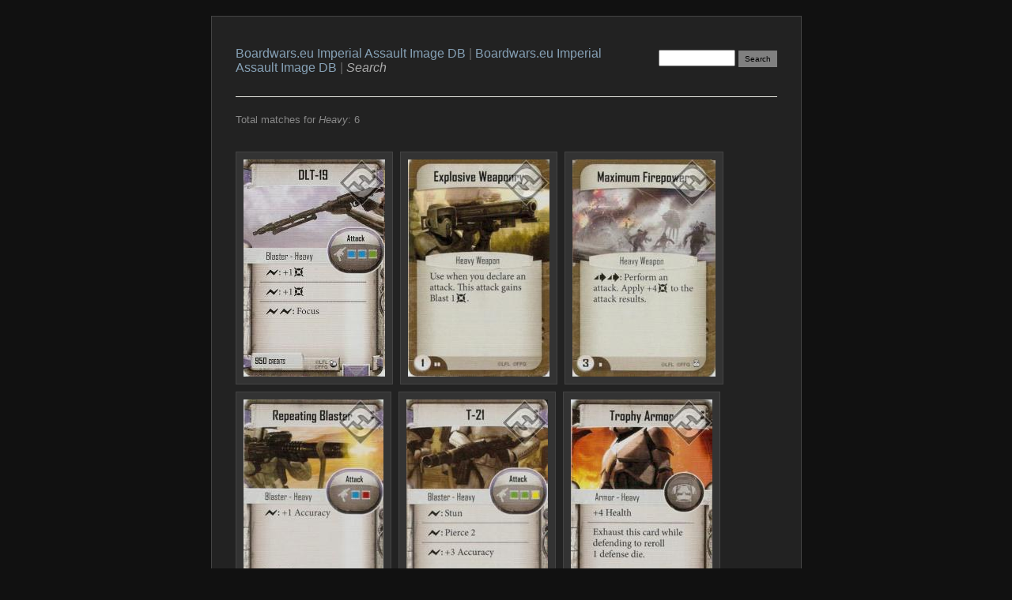

--- FILE ---
content_type: text/html; charset=UTF-8
request_url: https://cards.boardwars.eu/page/search/tags/Heavy/
body_size: 1660
content:
<!DOCTYPE html>
<html lang="en-US">
	<head>
		<meta charset="UTF-8">
			<script src="/zp-core/js/jquery.min.js"></script>
	<script src="/zp-core/js/jquery-migrate.min.js"></script>
			<title>Search | Boardwars.eu Imperial Assault Image DB | Boardwars.eu Imperial Assault Image DB</title>		<link rel="stylesheet" href="/themes/basic/styles/dark.css" type="text/css" />
		<link rel="stylesheet" href="/themes/basic/common.css" type="text/css" />
		<link rel="alternate" type="application/rss+xml" title="Gallery RSS" href="https://cards.boardwars.eu/index.php?rss=gallery&amp;lang=" />
	</head>
	<body>
				<div id="main">
			<div id="gallerytitle">
						<script src="/zp-core/js/zp_admin.js"></script>
			<div id="search">
		<!-- search form -->
		<form method="get" action="/page/search/?s=" id="search_form">
						<script>
			var within = 0;
			function search_(way) {
				within = way;
				if (way) {
					$('#search_submit').attr('title', 'Search within previous results');
				} else {
					lastsearch = '';
					$('#search_submit').attr('title', 'Search');
				}
				$('#search_input').val('');
			}
			$('#search_form').submit(function() {
				if (within) {
					var newsearch = $.trim($('#search_input').val());
					if (newsearch.substring(newsearch.length - 1) == ',') {
						newsearch = newsearch.substr(0, newsearch.length - 1);
					}
					if (newsearch.length > 0) {
						$('#search_input').val('(Heavy) AND (' + newsearch + ')');
					} else {
						$('#search_input').val('Heavy');
					}
				}
				return true;
			});
    $(document).ready(function() {
      $( $("#checkall_searchfields") ).on( "click", function() {
        $("#searchextrashow :checkbox").prop("checked", $("#checkall_searchfields").prop("checked") );
      });
    });
			</script>
						<div>
				<span class="tagSuggestContainer">
					<input type="text" name="s" value="" id="search_input" size="10" />
				</span>
								<input type="submit" value="Search" title="Search" class="button buttons" id="search_submit"  data-role="none" />
								<br />
									<div style="display:none;" id="searchextrashow">
													<label>
								<input type="radio" name="search_within" id="search_within-1" value="1" onclick="search_(1);" />
								Within							</label>
							<label>
								<input type="radio" name="search_within" id="search_within-0" value="1" checked="checked" onclick="search_(0);" />
								New							</label>
												</div>
								</div>
		</form>
	</div><!-- end of search form -->
					<h2>
					<span>
						<a href="http://cards.boardwars.eu">Boardwars.eu Imperial Assault Image DB</a><span class="aftertext"> | </span><a href="/" title="Boardwars.eu Imperial Assault Image DB" class="galleryindexurl">Boardwars.eu Imperial Assault Image DB</a> | </a>
					</span>
					<em>Search</em>				</h2>
			</div>
			<div id="padbox">
				<p>Total matches for <em>Heavy</em>: 6</p>				<div id="albums">
									</div>
				<br class="clearall">
				<div id="images">
											<div class="image">
							<div class="imagethumb"><a href="/Expansion-Boxes/Twin-Shadows/Rebel%20Upgrades/Tier%203/DLT-19.jpg" title="DLT-19"><img alt="DLT-19" loading="lazy" src="/cache/Expansion-Boxes/Twin-Shadows/Rebel%20Upgrades/Tier%203/DLT-19_275_thumb_ffflogog_whatermark_cc.jpg?cached=1465234372" width="179" height="275" /></a></div>
						</div>
												<div class="image">
							<div class="imagethumb"><a href="/Ally-and-Villain-Packs/Wave-1/General%20Weiss/Command%20Cards/Explosive+Weaponry.jpg" title="Explosive Weaponry"><img alt="Explosive Weaponry" loading="lazy" src="/cache/Ally-and-Villain-Packs/Wave-1/General%20Weiss/Command%20Cards/Explosive%20Weaponry_275_thumb_ffflogog_whatermark_cc.jpg?cached=1465234403" width="179" height="275" /></a></div>
						</div>
												<div class="image">
							<div class="imagethumb"><a href="/Core-Box/Command%20Cards/Maximum+Firepower.jpg" title="Maximum Firepower"><img alt="Maximum Firepower" loading="lazy" src="/cache/Core-Box/Command%20Cards/Maximum%20Firepower_275_thumb_ffflogog_whatermark_cc.jpg?cached=1465243134" width="181" height="275" /></a></div>
						</div>
												<div class="image">
							<div class="imagethumb"><a href="/Expansion-Boxes/Twin-Shadows/Rebel%20Heroes/Biv%20Bodhrik/Repeating+Blaster.jpg" title="Repeating Blaster"><img alt="Repeating Blaster" loading="lazy" src="/cache/Expansion-Boxes/Twin-Shadows/Rebel%20Heroes/Biv%20Bodhrik/Repeating%20Blaster_275_thumb_ffflogog_whatermark_cc.jpg?cached=1465244209" width="177" height="275" /></a></div>
						</div>
												<div class="image">
							<div class="imagethumb"><a href="/Core-Box/Rebel%20Upgrades/Tier%202/T-21.jpg" title="T-21"><img alt="T-21" loading="lazy" src="/cache/Core-Box/Rebel%20Upgrades/Tier%202/T-21_275_thumb_ffflogog_whatermark_cc.jpg?cached=1465246772" width="179" height="275" /></a></div>
						</div>
												<div class="image">
							<div class="imagethumb"><a href="/Expansion-Boxes/Twin-Shadows/Rebel%20Heroes/Biv%20Bodhrik/Trophy+Armor.jpg" title="Trophy Armor"><img alt="Trophy Armor" loading="lazy" src="/cache/Expansion-Boxes/Twin-Shadows/Rebel%20Heroes/Biv%20Bodhrik/Trophy%20Armor_275_thumb_ffflogog_whatermark_cc.jpg?cached=1465244210" width="179" height="275" /></a></div>
						</div>
										</div>
				<br class="clearall">
							</div>
		</div>
		<div id="credit">
	<a  href="/index.php?rss=gallery&amp;lang=" title="Gallery RSS" rel="nofollow">Gallery RSS <img src="https://cards.boardwars.eu/zp-core/images/rss.png" alt="RSS Feed" /></a> | <a href="/page/archive/"  title="Archive View">Archive View</a> |
	Powered by <a href="https://www.zenphoto.org" target="_blank" rel="noopener noreferrer" title="The simpler media website CMS">Zenphoto</a></div>
	</body>
</html>
<!-- zenphoto version 1.6.5 -->
<!-- Zenphoto script processing end:0.0875 seconds -->


--- FILE ---
content_type: application/javascript
request_url: https://cards.boardwars.eu/zp-core/js/zp_admin.js
body_size: 2931
content:
/* Zenphoto administration javascript. */

function albumSwitch(sel, unchecknewalbum, msg1, msg2) {
	var selected = sel.options[sel.selectedIndex];
	var albumtext = document.getElementById("albumtext");
	var publishtext = document.getElementById("publishtext");
	var albumbox = document.getElementById("folderdisplay");
	var titlebox = document.getElementById("albumtitle");
	var checkbox = document.getElementById("autogen");
	var newalbumbox = sel.form.newalbum;
	var folder = document.getElementById("folderslot");
	var exists = document.getElementById("existingfolder");

	if (selected.value == "") {
		newalbumbox.checked = true;
		newalbumbox.disabled = true;
		newalbumbox.style.display = "none";
	} else {
		if (unchecknewalbum) {
			newalbumbox.checked = false;
		}
		newalbumbox.disabled = false;
		newalbumbox.style.display = "";
	}

	var newalbum = selected.value == "" || newalbumbox.checked;
	if (newalbum) {
		albumtext.style.display = "block";
		publishtext.style.display = "block";
		albumbox.value = "";
		folder.value = "";
		titlebox.value = "";
		exists.value = "false";
		checkbox.checked = true;
		document.getElementById("foldererror").style.display = "none";
		toggleAutogen("folderdisplay", "albumtitle", checkbox);
	} else {
		albumtext.style.display = "none";
		publishtext.style.display = "none";
		albumbox.value = selected.value;
		folder.value = selected.value;
		titlebox.value = selected.text;
		exists.value = "true";
	}

	var rslt = validateFolder(folder, msg1, msg2);
	return rslt;
}


function contains(arr, key) {
	var i;
	for (i = 0; i < arr.length; i++) {
		if (arr[i].toLowerCase() == key.toLowerCase()) {
			return true;
		}
	}
	return false;
}

function validateFolder(folderObj, msg1, msg2) {
	var errorDiv = document.getElementById("foldererror");
	var exists = $('#existingfolder').val() != "false";
	var folder = folderObj.value;
	$('#folderslot').val(folder);
	if (!exists && albumArray && contains(albumArray, folder)) {
		errorDiv.style.display = "block";
		errorDiv.innerHTML = msg1;
		return false;
	} else if ((folder == "") || folder.substr(folder.length - 1, 1) == '/') {
		errorDiv.style.display = "block";
		errorDiv.innerHTML = msg2;
		return false;
	} else {
		errorDiv.style.display = "none";
		errorDiv.innerHTML = "";
		return true;
	}
}

function toggleAutogen(fieldID, nameID, checkbox) {
	var field = document.getElementById(fieldID);
	var name = document.getElementById(nameID);
	if (checkbox.checked) {
		window.folderbackup = field.value;
		field.disabled = true;
		return updateFolder(name, fieldID, checkbox.id);
	} else {
		if (window.folderbackup && window.folderbackup != "")
			field.value = window.folderbackup;
		field.disabled = false;
		return true;
	}
}


// Checks all the checkboxes in a group (with the specified name);
function checkAll(form, arr, mark) {
	var i;
	for (i = 0; i <= form.elements.length; i++) {
		try {
			if (form.elements[i].name == arr) {
				form.elements[i].checked = mark;
			}
		} catch (e) {
		}
	}
}

function triggerAllBox(form, arr, allbox) {
	var i;
	for (i = 0; i <= form.elements.length; i++) {
		try {
			if (form.elements[i].name == arr) {
				if (form.elements[i].checked == false) {
					allbox.checked = false;
					return;
				}
			}
		}
		catch (e) {
		}
	}
	allbox.checked = true;
}


function toggleBigImage(id, largepath) {
	var imageobj = document.getElementById(id);
	if (!imageobj.sizedlarge) {
		imageobj.src2 = imageobj.src;
		imageobj.src = largepath;
		imageobj.style.position = 'absolute';
		imageobj.style.zIndex = '1000';
		imageobj.sizedlarge = true;
	} else {
		imageobj.style.position = 'relative';
		imageobj.style.zIndex = '0';
		imageobj.src = imageobj.src2;
		imageobj.sizedlarge = false;
	}
}


function updateThumbPreview(selectObj) {
	if (selectObj) {
		var thumb = selectObj.options[selectObj.selectedIndex].style.backgroundImage;
		selectObj.style.backgroundImage = thumb;
	}
}

function update_direction(obj, element1, element2) {
	no = obj.options[obj.selectedIndex].value;
	switch (no) {
		case 'custom':
			$('#' + element1).show();
			$('#' + element2).show();
			break;
		case 'manual':
		case 'random':
		case '':
			$('#' + element1).hide();
			$('#' + element2).hide();
			break;
		default:
			$('#' + element1).show();
			$('#' + element2).hide();
			break;
	}
}

// Uses jQuery
function deleteConfirm(obj, id, msg) {
	if (confirm(msg)) {
		$('#deletemsg' + id).show();
		$('#' + obj).prop('checked', true);
	} else {
		$('#' + obj).prop('checked', false);
	}
}


// Uses jQuery
// Toggles the interface for move/copy (select an album) or rename (text
// field for new filename) or none.
function toggleMoveCopyRename(id, operation) {
	jQuery('#movecopydiv-' + id).hide();
	jQuery('#renamediv-' + id).hide();
	jQuery('#deletemsg' + id).hide();
	jQuery('#move-' + id).prop('checked', false);
	jQuery('#copy-' + id).prop('checked', false);
	jQuery('#rename-' + id).prop('checked', false);
	jQuery('#Delete-' + id).prop('checked', false);
	if (operation == 'copy') {
		jQuery('#movecopydiv-' + id).show();
		jQuery('#copy-' + id).prop('checked', true);
	} else if (operation == 'move') {
		jQuery('#movecopydiv-' + id).show();
		jQuery('#move-' + id).prop('checked', true);
	} else if (operation == 'rename') {
		jQuery('#renamediv-' + id).show();
		jQuery('#rename-' + id).prop('checked', true);
	}
}

function toggleAlbumMCR(prefix, operation) {
	jQuery('#Delete-' + prefix).prop('checked', false);
	jQuery('#deletemsg' + prefix).hide();
	jQuery('#a-' + prefix + 'movecopydiv').hide();
	jQuery('#a-' + prefix + 'renamediv').hide();
	jQuery('#a-' + prefix + 'move').prop('checked', false);
	jQuery('#a-' + prefix + 'copy').prop('checked', false);
	jQuery('#a-' + prefix + 'rename').prop('checked', false);
	if (operation == 'copy') {
		jQuery('#a-' + prefix + 'movecopydiv').show();
		jQuery('#a-' + prefix + 'copy').prop('checked', true);
	} else if (operation == 'move') {
		jQuery('#a-' + prefix + 'movecopydiv').show();
		jQuery('#a-' + prefix + 'move').prop('checked', true);
	} else if (operation == 'rename') {
		jQuery('#a-' + prefix + 'renamediv').show();
		jQuery('#a-' + prefix + 'rename').prop('checked', true);
	}
}

// Toggles the extra info in the admin edit and options panels.
function toggleExtraInfo(id, category, show) {
	var prefix = '';
	if (id != null && id != '') {
		prefix = '#' + category + '-' + id + ' ';
	}
	if (show) {
		jQuery(prefix + '.' + category + 'extrainfo').show();
		jQuery(prefix + '.' + category + 'extrashow').hide();
		jQuery(prefix + '.' + category + 'extrahide').show();
	} else {
		jQuery(prefix + '.' + category + 'extrainfo').hide();
		jQuery(prefix + '.' + category + 'extrashow').show();
		jQuery(prefix + '.' + category + 'extrahide').hide();
	}
}

// used to toggle fields
function showfield(obj, fld) {
	no = obj.options[obj.selectedIndex].value;
	document.getElementById(fld).style.display = 'none';
	if (no == 'custom')
		document.getElementById(fld).style.display = 'block';
}

// password field hide/disable
function toggle_passwords(id, pwd_enable) {
	toggleExtraInfo('', 'password' + id, pwd_enable);
	if (pwd_enable) {
		jQuery('#password_enabled' + id).val('1');
	} else {
		jQuery('#password_enabled' + id).val('0');
	}
}

function resetPass(id) {
	$('#user_name' + id).val('');
	$('#pass' + id).val('');
	$('#pass_r' + id).val('');
	$('.hint' + id).val('');
	toggle_passwords(id, true);
}


// toggels the checkboxes for custom image watermarks
function toggleWMUse(id) {
	if (jQuery('#image_watermark-' + id).val() == '') {
		jQuery('#WMUSE_' + id).hide();
	} else {
		jQuery('#WMUSE_' + id).show();
	}
}

String.prototype.replaceAll = function(stringToFind, stringToReplace) {
	var temp = this;
	var index = temp.indexOf(stringToFind);
	while (index != -1) {
		temp = temp.replace(stringToFind, stringToReplace);
		index = temp.indexOf(stringToFind);
	}
	return temp;
}


function addNewTag(id) {
	var tag;
	tag = $('#newtag_' + id).val();
	if (tag) {
		$('#newtag_' + id).val('');
		var name = id + tag;
		//htmlentities
		name = encodeURI(name);
		name = name.replaceAll('%20', '__20__');
		name = name.replaceAll("'", '__27__');
		name = name.replaceAll('.', '__2E__');
		name = name.replaceAll('+', '__20__');
		name = name.replaceAll('%', '__25__');
		name = name.replaceAll('&', '__26__');
		name = name.replaceAll('(', '__28__');
		name = name.replaceAll(')', '__29__');
		var lcname = name.toLowerCase();
		var exists = $('#' + lcname).length;
		if (exists) {
			$('#' + lcname + '_element').remove();
		}
		html = '<li id="' + lcname + '_element"><label class="displayinline"><input id="' + lcname + '" name="' + name +
						'" type="checkbox" checked="checked" value="1" />' + tag + '</label></li>';
		$('#list_' + id).prepend(html);
	}
}

/**
 * General function for form select menus to jump to the url stored in their <option> elements' value attributes
 * @param string form ID of the form 
 */
function zp_gotoLink(form) {
	var OptionIndex = form.ListBoxURL.selectedIndex;
	parent.location = form.ListBoxURL.options[OptionIndex].value;
}

/**
 * Toggles an element by checking a certain value of an form element e.g. <select>
 * 
 * The toggle is performed by adding/removing the class "hidden". 
 * 
 * @since 1.5.8
 * 
 * @param {string} element_to_check The selector element to trigger the onchange event (inlcuding # or .!)
 * @param {string} value_to_trigger The selector value to trigger the toggle on
 * @param {string} element_to_toggle The element to toggle (inlcuding # or .!)
 * @param {bool} hide_no_trigger If value_to_trigger is not match always add the hidden class (default), set to true to disable
 * @returns {undefined}
 */
function toggleElementsBySelector(element_to_check, value_to_trigger, element_to_toggle, hide_no_trigger = true) {
	jQuery(element_to_check).change(function () {
		if (jQuery(element_to_check).val() === value_to_trigger) {
			if (jQuery(element_to_toggle).hasClass('hidden')) {
				jQuery(element_to_toggle).removeClass('hidden');
			} else {
				jQuery(element_to_toggle).addClass('hidden');
			}
		} else if(hide_no_trigger === true) {
			jQuery(element_to_toggle).addClass('hidden');
		}
	});
}

/**
 * Confirm a click
 * 
 * @since 1.6.1
 * @param {string} element CSS class or id of the element (".someclass" or "#someid")
 * @param {string} message Text message
 * @returns {bool}
 */
function confirmClick(element, message) {
	$(element).click(function (event) {
		return confirm(message);
	});
}

$( document ).ready(function() {
/* 
	 * backtop button 
	 * */
	var offset = 120;
	var duration = 500;
	$(window).scroll(function () {
		if ($(this).scrollTop() > offset) {
			$('.scrollup').fadeIn(duration).removeClass('hidden');
		} else {
			$('.scrollup').fadeOut(duration).addClass('hidden');
		}
	});
	$('.scrollup').click(function (event) {
		event.preventDefault();
		$('html, body').animate({scrollTop: 0}, duration);
		return false;
	});
	
});


